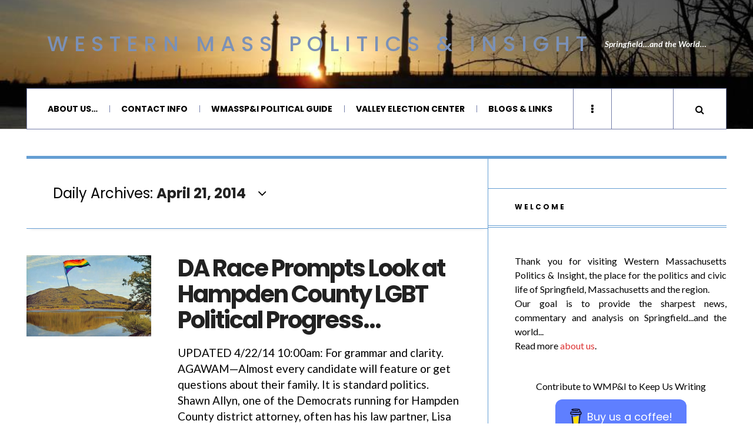

--- FILE ---
content_type: text/html; charset=utf-8
request_url: https://www.google.com/recaptcha/api2/aframe
body_size: 266
content:
<!DOCTYPE HTML><html><head><meta http-equiv="content-type" content="text/html; charset=UTF-8"></head><body><script nonce="euSr98x7fnnOvfBnDuWw_g">/** Anti-fraud and anti-abuse applications only. See google.com/recaptcha */ try{var clients={'sodar':'https://pagead2.googlesyndication.com/pagead/sodar?'};window.addEventListener("message",function(a){try{if(a.source===window.parent){var b=JSON.parse(a.data);var c=clients[b['id']];if(c){var d=document.createElement('img');d.src=c+b['params']+'&rc='+(localStorage.getItem("rc::a")?sessionStorage.getItem("rc::b"):"");window.document.body.appendChild(d);sessionStorage.setItem("rc::e",parseInt(sessionStorage.getItem("rc::e")||0)+1);localStorage.setItem("rc::h",'1770014256332');}}}catch(b){}});window.parent.postMessage("_grecaptcha_ready", "*");}catch(b){}</script></body></html>